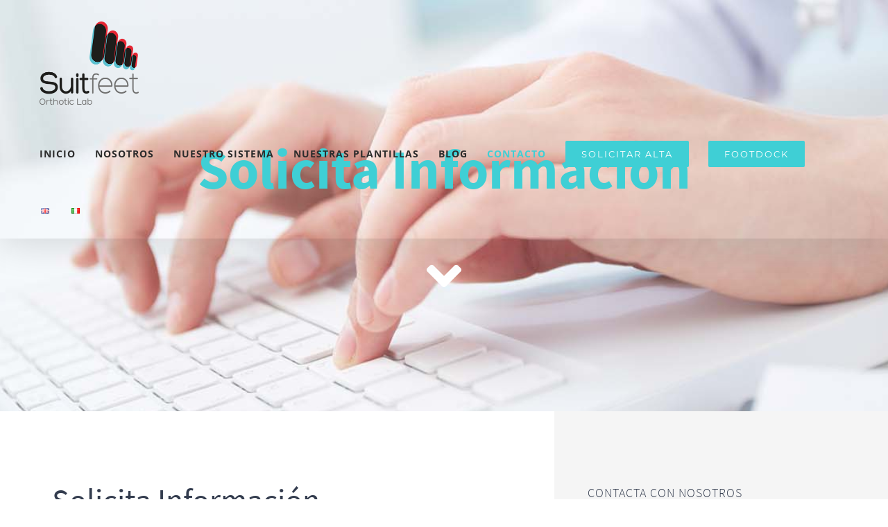

--- FILE ---
content_type: text/html; charset=UTF-8
request_url: http://www.suitfeet.com/contacto/
body_size: 12799
content:
<!DOCTYPE html>
<html class="avada-html-layout-wide avada-html-header-position-top avada-is-100-percent-template avada-header-color-not-opaque" lang="es-ES" prefix="og: http://ogp.me/ns# fb: http://ogp.me/ns/fb#">
<head>
	<meta http-equiv="X-UA-Compatible" content="IE=edge" />
	<meta http-equiv="Content-Type" content="text/html; charset=utf-8"/>
	<meta name="viewport" content="width=device-width, initial-scale=1" />
	<title>Contacto - Suitfeet</title>

<!-- This site is optimized with the Yoast SEO plugin v11.8 - https://yoast.com/wordpress/plugins/seo/ -->
<link rel="canonical" href="http://www.suitfeet.com/contacto/" />
<meta property="og:locale" content="es_ES" />
<meta property="og:locale:alternate" content="en_GB" />
<meta property="og:locale:alternate" content="it_IT" />
<meta property="og:type" content="article" />
<meta property="og:title" content="Contacto - Suitfeet" />
<meta property="og:url" content="http://www.suitfeet.com/contacto/" />
<meta property="og:site_name" content="Suitfeet" />
<meta name="twitter:card" content="summary_large_image" />
<meta name="twitter:title" content="Contacto - Suitfeet" />
<script type='application/ld+json' class='yoast-schema-graph yoast-schema-graph--main'>{"@context":"https://schema.org","@graph":[{"@type":"Organization","@id":"http://www.suitfeet.com/#organization","name":"Suitfeet Orthotic Lab","url":"http://www.suitfeet.com/","sameAs":[],"logo":{"@type":"ImageObject","@id":"http://www.suitfeet.com/#logo","url":"http://www.suitfeet.com/wp-content/uploads/2018/04/suitfeet-logo_web_1.png","width":185,"height":155,"caption":"Suitfeet Orthotic Lab"},"image":{"@id":"http://www.suitfeet.com/#logo"}},{"@type":"WebSite","@id":"http://www.suitfeet.com/#website","url":"http://www.suitfeet.com/","name":"Suitfeet","publisher":{"@id":"http://www.suitfeet.com/#organization"},"potentialAction":{"@type":"SearchAction","target":"http://www.suitfeet.com/?s={search_term_string}","query-input":"required name=search_term_string"}},{"@type":"WebPage","@id":"http://www.suitfeet.com/contacto/#webpage","url":"http://www.suitfeet.com/contacto/","inLanguage":"es","name":"Contacto - Suitfeet","isPartOf":{"@id":"http://www.suitfeet.com/#website"},"datePublished":"2018-04-12T08:11:53+00:00","dateModified":"2018-04-17T10:59:46+00:00"}]}</script>
<!-- / Yoast SEO plugin. -->

<link rel='dns-prefetch' href='//s.w.org' />
<link rel="alternate" type="application/rss+xml" title="Suitfeet &raquo; Feed" href="http://www.suitfeet.com/feed/" />
<link rel="alternate" type="application/rss+xml" title="Suitfeet &raquo; RSS de los comentarios" href="http://www.suitfeet.com/comments/feed/" />
		
		
		
		
				
		<meta property="og:title" content="Contacto"/>
		<meta property="og:type" content="article"/>
		<meta property="og:url" content="http://www.suitfeet.com/contacto/"/>
		<meta property="og:site_name" content="Suitfeet"/>
		<meta property="og:description" content="Solicita Información        
Solicita Información 
Si tienes alguna duda sobre Nuestro Sistema Integral de Escaneado 3D, Diseño y Fabricación de plantillas puedes contactar con nosotros.
   
CONTACTA CON NOSOTROS  

 951 464 416"/>

						<script type="text/javascript">
			window._wpemojiSettings = {"baseUrl":"https:\/\/s.w.org\/images\/core\/emoji\/11.2.0\/72x72\/","ext":".png","svgUrl":"https:\/\/s.w.org\/images\/core\/emoji\/11.2.0\/svg\/","svgExt":".svg","source":{"concatemoji":"http:\/\/www.suitfeet.com\/wp-includes\/js\/wp-emoji-release.min.js?ver=5.1.9"}};
			!function(e,a,t){var n,r,o,i=a.createElement("canvas"),p=i.getContext&&i.getContext("2d");function s(e,t){var a=String.fromCharCode;p.clearRect(0,0,i.width,i.height),p.fillText(a.apply(this,e),0,0);e=i.toDataURL();return p.clearRect(0,0,i.width,i.height),p.fillText(a.apply(this,t),0,0),e===i.toDataURL()}function c(e){var t=a.createElement("script");t.src=e,t.defer=t.type="text/javascript",a.getElementsByTagName("head")[0].appendChild(t)}for(o=Array("flag","emoji"),t.supports={everything:!0,everythingExceptFlag:!0},r=0;r<o.length;r++)t.supports[o[r]]=function(e){if(!p||!p.fillText)return!1;switch(p.textBaseline="top",p.font="600 32px Arial",e){case"flag":return s([55356,56826,55356,56819],[55356,56826,8203,55356,56819])?!1:!s([55356,57332,56128,56423,56128,56418,56128,56421,56128,56430,56128,56423,56128,56447],[55356,57332,8203,56128,56423,8203,56128,56418,8203,56128,56421,8203,56128,56430,8203,56128,56423,8203,56128,56447]);case"emoji":return!s([55358,56760,9792,65039],[55358,56760,8203,9792,65039])}return!1}(o[r]),t.supports.everything=t.supports.everything&&t.supports[o[r]],"flag"!==o[r]&&(t.supports.everythingExceptFlag=t.supports.everythingExceptFlag&&t.supports[o[r]]);t.supports.everythingExceptFlag=t.supports.everythingExceptFlag&&!t.supports.flag,t.DOMReady=!1,t.readyCallback=function(){t.DOMReady=!0},t.supports.everything||(n=function(){t.readyCallback()},a.addEventListener?(a.addEventListener("DOMContentLoaded",n,!1),e.addEventListener("load",n,!1)):(e.attachEvent("onload",n),a.attachEvent("onreadystatechange",function(){"complete"===a.readyState&&t.readyCallback()})),(n=t.source||{}).concatemoji?c(n.concatemoji):n.wpemoji&&n.twemoji&&(c(n.twemoji),c(n.wpemoji)))}(window,document,window._wpemojiSettings);
		</script>
		<style type="text/css">
img.wp-smiley,
img.emoji {
	display: inline !important;
	border: none !important;
	box-shadow: none !important;
	height: 1em !important;
	width: 1em !important;
	margin: 0 .07em !important;
	vertical-align: -0.1em !important;
	background: none !important;
	padding: 0 !important;
}
</style>
	<link rel='stylesheet' id='avada-stylesheet-css'  href='http://www.suitfeet.com/wp-content/themes/Avada/assets/css/style.min.css?ver=6.0' type='text/css' media='all' />
<link rel='stylesheet' id='child-style-css'  href='http://www.suitfeet.com/wp-content/themes/Avada-Child-Theme/style.css?ver=5.1.9' type='text/css' media='all' />
<!--[if IE]>
<link rel='stylesheet' id='avada-IE-css'  href='http://www.suitfeet.com/wp-content/themes/Avada/assets/css/ie.min.css?ver=6.0' type='text/css' media='all' />
<style id='avada-IE-inline-css' type='text/css'>
.avada-select-parent .select-arrow{background-color:rgba(255,255,255,0)}
.select-arrow{background-color:rgba(255,255,255,0)}
</style>
<![endif]-->
<link rel='stylesheet' id='fusion-dynamic-css-css'  href='http://www.suitfeet.com/wp-content/uploads/fusion-styles/2ea077c668adadd017fc337474b60ea3.min.css?ver=2.0' type='text/css' media='all' />
<script type='text/javascript' src='http://www.suitfeet.com/wp-includes/js/jquery/jquery.js?ver=1.12.4'></script>
<script type='text/javascript' src='http://www.suitfeet.com/wp-includes/js/jquery/jquery-migrate.min.js?ver=1.4.1'></script>
<link rel='https://api.w.org/' href='http://www.suitfeet.com/wp-json/' />
<link rel="EditURI" type="application/rsd+xml" title="RSD" href="http://www.suitfeet.com/xmlrpc.php?rsd" />
<link rel="wlwmanifest" type="application/wlwmanifest+xml" href="http://www.suitfeet.com/wp-includes/wlwmanifest.xml" /> 
<meta name="generator" content="WordPress 5.1.9" />
<link rel='shortlink' href='http://www.suitfeet.com/?p=967' />
<link rel="alternate" type="application/json+oembed" href="http://www.suitfeet.com/wp-json/oembed/1.0/embed?url=http%3A%2F%2Fwww.suitfeet.com%2Fcontacto%2F" />
<link rel="alternate" type="text/xml+oembed" href="http://www.suitfeet.com/wp-json/oembed/1.0/embed?url=http%3A%2F%2Fwww.suitfeet.com%2Fcontacto%2F&#038;format=xml" />
<link rel="alternate" href="http://www.suitfeet.com/en/contact/" hreflang="en" />
<link rel="alternate" href="http://www.suitfeet.com/contacto/" hreflang="es" />
<link rel="alternate" href="http://www.suitfeet.com/it/contatti/" hreflang="it" />
<style type="text/css" id="css-fb-visibility">@media screen and (max-width: 640px){body:not(.fusion-builder-ui-wireframe) .fusion-no-small-visibility{display:none !important;}}@media screen and (min-width: 641px) and (max-width: 1024px){body:not(.fusion-builder-ui-wireframe) .fusion-no-medium-visibility{display:none !important;}}@media screen and (min-width: 1025px){body:not(.fusion-builder-ui-wireframe) .fusion-no-large-visibility{display:none !important;}}</style>		<style type="text/css">.recentcomments a{display:inline !important;padding:0 !important;margin:0 !important;}</style>
				<script type="text/javascript">
			var doc = document.documentElement;
			doc.setAttribute( 'data-useragent', navigator.userAgent );
		</script>
		
	</head>

<body class="page-template page-template-100-width page-template-100-width-php page page-id-967 fusion-image-hovers fusion-pagination-sizing fusion-button_size-xlarge fusion-button_type-flat fusion-button_span-yes fusion-button_shape-round avada-image-rollover-circle-yes avada-image-rollover-yes avada-image-rollover-direction-center_vertical fusion-body ltr fusion-sticky-header no-tablet-sticky-header no-mobile-sticky-header fusion-disable-outline fusion-sub-menu-fade mobile-logo-pos-left layout-wide-mode avada-has-boxed-modal-shadow-none layout-scroll-offset-full avada-has-zero-margin-offset-top fusion-top-header menu-text-align-center mobile-menu-design-modern fusion-show-pagination-text fusion-header-layout-v1 avada-responsive avada-footer-fx-none avada-menu-highlight-style-bar fusion-search-form-classic fusion-avatar-square avada-dropdown-styles avada-blog-layout-grid avada-blog-archive-layout-grid avada-header-shadow-yes avada-menu-icon-position-left avada-has-megamenu-shadow avada-has-mainmenu-dropdown-divider avada-has-header-100-width avada-has-pagetitle-100-width avada-has-pagetitle-bg-full avada-has-100-footer avada-has-breadcrumb-mobile-hidden avada-has-titlebar-hide avada-has-pagination-padding avada-flyout-menu-direction-fade">
		<a class="skip-link screen-reader-text" href="#content">Skip to content</a>

	<div id="boxed-wrapper">
		<div class="fusion-sides-frame"></div>
		<div id="wrapper" class="fusion-wrapper">
			<div id="home" style="position:relative;top:-1px;"></div>
			
			<header class="fusion-header-wrapper fusion-header-shadow">
				<div class="fusion-header-v1 fusion-logo-alignment fusion-logo-left fusion-sticky-menu- fusion-sticky-logo- fusion-mobile-logo-  fusion-mobile-menu-design-modern">
					<div class="fusion-header-sticky-height"></div>
<div class="fusion-header">
	<div class="fusion-row">
					<div class="fusion-logo" data-margin-top="31px" data-margin-bottom="31px" data-margin-left="0px" data-margin-right="0px">
			<a class="fusion-logo-link"  href="http://www.suitfeet.com/" >

						<!-- standard logo -->
			<img src="http://www.suitfeet.com/wp-content/uploads/2018/04/suitfeet-logo_web.png" srcset="http://www.suitfeet.com/wp-content/uploads/2018/04/suitfeet-logo_web.png 1x, http://www.suitfeet.com/wp-content/uploads/2018/04/suitfeet-logo_web.png 2x" width="143" height="119.5" style="max-height:119.5px;height:auto;" alt="Suitfeet Logo" data-retina_logo_url="http://www.suitfeet.com/wp-content/uploads/2018/04/suitfeet-logo_web.png" class="fusion-standard-logo" />

			
					</a>
		</div>		<nav class="fusion-main-menu" aria-label="Main Menu"><ul id="menu-main-menu-espanol" class="fusion-menu"><li  id="menu-item-19"  class="menu-item menu-item-type-post_type menu-item-object-page menu-item-home menu-item-19"  data-item-id="19"><a  href="http://www.suitfeet.com/" class="fusion-bar-highlight"><span class="menu-text">INICIO</span></a></li><li  id="menu-item-18"  class="menu-item menu-item-type-post_type menu-item-object-page menu-item-18"  data-item-id="18"><a  href="http://www.suitfeet.com/nosotros/" class="fusion-bar-highlight"><span class="menu-text">NOSOTROS</span></a></li><li  id="menu-item-899"  class="menu-item menu-item-type-post_type menu-item-object-page menu-item-has-children menu-item-899 fusion-dropdown-menu"  data-item-id="899"><a  href="http://www.suitfeet.com/nuestro-sistema/" class="fusion-bar-highlight"><span class="menu-text">NUESTRO SISTEMA</span></a><ul role="menu" class="sub-menu"><li  id="menu-item-1434"  class="menu-item menu-item-type-post_type menu-item-object-page menu-item-1434 fusion-dropdown-submenu" ><a  href="http://www.suitfeet.com/suitfeet3dscan-2/" class="fusion-bar-highlight"><span>Suitfeet 3DScan</span></a></li></ul></li><li  id="menu-item-1744"  class="menu-item menu-item-type-post_type menu-item-object-page menu-item-1744"  data-item-id="1744"><a  href="http://www.suitfeet.com/plantillas/" class="fusion-bar-highlight"><span class="menu-text">NUESTRAS PLANTILLAS</span></a></li><li  id="menu-item-16"  class="menu-item menu-item-type-post_type menu-item-object-page menu-item-16"  data-item-id="16"><a  href="http://www.suitfeet.com/blog/" class="fusion-bar-highlight"><span class="menu-text">BLOG</span></a></li><li  id="menu-item-975"  class="menu-item menu-item-type-post_type menu-item-object-page current-menu-item page_item page-item-967 current_page_item menu-item-975"  data-item-id="975"><a  href="http://www.suitfeet.com/contacto/" class="fusion-bar-highlight"><span class="menu-text">CONTACTO</span></a></li><li  id="menu-item-15"  class="menu-item menu-item-type-post_type menu-item-object-page menu-item-15 fusion-menu-item-button"  data-item-id="15"><a  href="http://www.suitfeet.com/solicitar-alta/" class="fusion-bar-highlight"><span class="menu-text fusion-button button-default button-medium">Solicitar Alta</span></a></li><li  id="menu-item-922"  class="menu-item menu-item-type-custom menu-item-object-custom menu-item-922 fusion-menu-item-button"  data-item-id="922"><a  href="http://intranet.suitfeet.com" class="fusion-bar-highlight"><span class="menu-text fusion-button button-default button-medium">FootDock</span></a></li><li  id="menu-item-1252-en"  class="lang-item lang-item-90 lang-item-en lang-item-first menu-item menu-item-type-custom menu-item-object-custom menu-item-1252-en"  data-classes="lang-item" data-item-id="1252-en"><a  href="http://www.suitfeet.com/en/contact/" class="fusion-bar-highlight" hreflang="en-GB" lang="en-GB"><span class="menu-text"><img src="[data-uri]" title="English" alt="English" width="16" height="11" /></span></a></li><li  id="menu-item-1252-it"  class="lang-item lang-item-101 lang-item-it menu-item menu-item-type-custom menu-item-object-custom menu-item-1252-it"  data-classes="lang-item" data-item-id="1252-it"><a  href="http://www.suitfeet.com/it/contatti/" class="fusion-bar-highlight" hreflang="it-IT" lang="it-IT"><span class="menu-text"><img src="[data-uri]" title="Italiano" alt="Italiano" width="16" height="11" /></span></a></li></ul></nav>	<div class="fusion-mobile-menu-icons">
							<a href="#" class="fusion-icon fusion-icon-bars" aria-label="Toggle mobile menu" aria-expanded="false"></a>
		
		
		
			</div>

<nav class="fusion-mobile-nav-holder fusion-mobile-menu-text-align-left" aria-label="Main Menu Mobile"></nav>

					</div>
</div>
				</div>
				<div class="fusion-clearfix"></div>
			</header>
						
			
		<div id="sliders-container">
					</div>
				
			
			<div class="avada-page-titlebar-wrapper">
							</div>

						<main id="main" class="clearfix width-100">
				<div class="fusion-row" style="max-width:100%;">
<section id="content" class="full-width">
					<div id="post-967" class="post-967 page type-page status-publish hentry">
			<span class="entry-title rich-snippet-hidden">Contacto</span><span class="vcard rich-snippet-hidden"><span class="fn"><a href="http://www.suitfeet.com/author/admin/" title="Entradas de admin" rel="author">admin</a></span></span><span class="updated rich-snippet-hidden">2018-04-17T10:59:46+01:00</span>						<div class="post-content">
				<script type='text/javascript' src='http://maps.googleapis.com/maps/api/js?key=AIzaSyBbAgBifLv9WMqOBImDEjTe3Hu615b75Vc&#038;language=es&#038;ver=1'></script>
<script type='text/javascript' src='http://www.suitfeet.com/wp-content/themes/Avada/includes/lib/assets/min/js/library/infobox_packed.js?ver=1'></script>
<div class="fusion-bg-parallax"  data-bg-align="center center" data-direction="up" data-mute="false" data-opacity="100" data-velocity="-0.4" data-mobile-enabled="false" data-break_parents="0" data-bg-image="http://suitfeet.com/wp-content/uploads/2018/04/Suitfeet-Contacto.jpg" data-bg-repeat="false" data-bg-color="rgba(255,255,255,0)" data-bg-height="" data-bg-width=""></div><div class="fusion-fullwidth fullwidth-box fusion-parallax-up nonhundred-percent-fullwidth non-hundred-percent-height-scrolling"  style='background-color: rgba(255,255,255,0);background-image: url("http://suitfeet.com/wp-content/uploads/2018/04/Suitfeet-Contacto.jpg");background-position: center center;background-repeat: no-repeat;padding-top:10%;padding-right:5%;padding-bottom:10%;padding-left:5%;border-top-width:0px;border-bottom-width:0px;border-color:#eae9e9;border-top-style:solid;border-bottom-style:solid;-webkit-background-size:cover;-moz-background-size:cover;-o-background-size:cover;background-size:cover;'><div class="fusion-builder-row fusion-row "><div  class="fusion-layout-column fusion_builder_column fusion_builder_column_1_1 fusion-builder-column-1 fusion-one-full fusion-column-first fusion-column-last 1_1"  style='margin-top:0px;margin-bottom:30px;'>
					<div class="fusion-column-wrapper" style="padding: 0px 0px 0px 0px;background-position:left top;background-repeat:no-repeat;-webkit-background-size:cover;-moz-background-size:cover;-o-background-size:cover;background-size:cover;"   data-bg-url="">
						<div class="fusion-sep-clear"></div><div class="fusion-separator fusion-full-width-sep sep-none" style="margin-left: auto;margin-right: auto;margin-top:40px;"></div><div class="fusion-text"><h1 style="text-align: center;"><strong><span style="color: #3fcfd5;">Solicita Información</span></strong></h1>
</div><div class="fusion-sep-clear"></div><div class="fusion-separator fusion-full-width-sep sep-none" style="margin-left: auto;margin-right: auto;margin-top:40px;"></div><div class="fusion-text"><a class="fusion-one-page-text-link" href="#contact"><div class="fusion-fa-align-center"><i class="fontawesome-icon fa fa-angle-down circle-no fusion-animated" style="font-size:80px;color:#ffffff;" data-animationType="fadeInUp" data-animationDuration="0.6" data-animationOffset="100%"></i></div></a>
</div><div class="fusion-clearfix"></div>

					</div>
				</div></div></div><div id="contact"><div class="fusion-fullwidth fullwidth-box hundred-percent-fullwidth non-hundred-percent-height-scrolling fusion-equal-height-columns"  style='background-color: rgba(255,255,255,0);background-position: left top;background-repeat: no-repeat;border-top-width:0px;border-bottom-width:0px;border-color:#eae9e9;border-top-style:solid;border-bottom-style:solid;'><div class="fusion-builder-row fusion-row "><div  class="fusion-layout-column fusion_builder_column fusion_builder_column_3_5 fusion-builder-column-2 fusion-three-fifth fusion-column-first 3_5"  style='margin-top:0px;margin-bottom:0px;width:58.4%; margin-right: 4%;'>
					<div class="fusion-column-wrapper" style="padding: 100px 10% 100px 10%;background-position:left top;background-repeat:no-repeat;-webkit-background-size:cover;-moz-background-size:cover;-o-background-size:cover;background-size:cover;"   data-bg-url="">
						<div class="fusion-text"><h2 style="font-weight: 400;">Solicita Información</h2>
</div><div class="fusion-text"><h3>Si tienes alguna duda sobre Nuestro Sistema Integral de <strong>Escaneado 3D, Diseño y Fabricación de plantillas puedes contactar con nosotros.<br />
</strong></h3>
</div><div class="fusion-sep-clear"></div><div class="fusion-separator fusion-full-width-sep sep-none" style="margin-left: auto;margin-right: auto;margin-top:30px;"></div>[contact-form-7 id="966"]<div class="fusion-clearfix"></div>

					</div>
				</div><div  class="fusion-layout-column fusion_builder_column fusion_builder_column_2_5 fusion-builder-column-3 fusion-two-fifth fusion-column-last fusion-blend-mode 2_5"  style='margin-top:0px;margin-bottom:0px;width:37.6%'>
					<div class="fusion-column-wrapper" style="background-color:#f5f5f5;padding: 100px 10% 100px 10%;background-position:left top;background-repeat:no-repeat;-webkit-background-size:cover;-moz-background-size:cover;-o-background-size:cover;background-size:cover;"   data-bg-url="">
						<div class="fusion-text"><h4>CONTACTA CON NOSOTROS</h4>
</div><div class="fusion-sep-clear"></div><div class="fusion-separator sep-single sep-solid" style="border-color:#3fcfd5;border-top-width:2px;margin-top:0px;margin-bottom:30px;width:100%;max-width:40px;"></div><ul class="fusion-checklist fusion-checklist-1" style="font-size:17px;line-height:28.9px;"><li class="fusion-li-item"><span style="background-color:#3fcfd5;font-size:14.96px;height:28.9px;width:28.9px;margin-right:11.9px;" class="icon-wrapper circle-yes"><i class="fusion-li-icon fa fa-phone" style="color:#ffffff;"></i></span><div class="fusion-li-item-content" style="margin-left:40.8px;">
<p><a href="tel:+951464416"><span style="color: #000000;"><i class="fa fa-phone"></i> <strong>951 464 416</strong></span></a></p>
</div></li><li class="fusion-li-item"><span style="background-color:#3fcfd5;font-size:14.96px;height:28.9px;width:28.9px;margin-right:11.9px;" class="icon-wrapper circle-yes"><i class="fusion-li-icon fa fa-envelope-o" style="color:#ffffff;"></i></span><div class="fusion-li-item-content" style="margin-left:40.8px;">
<p><a href="mailto:info@suitfeet.com?Subject=Hello%20again" target="_top"><strong>info@suitfeet.com</strong></a></p>
</div></li><li class="fusion-li-item"><span style="background-color:#3fcfd5;font-size:14.96px;height:28.9px;width:28.9px;margin-right:11.9px;" class="icon-wrapper circle-yes"><i class="fusion-li-icon fa fa-map-marker" style="color:#ffffff;"></i></span><div class="fusion-li-item-content" style="margin-left:40.8px;">
<p><b>C/ Reserva 39, Nave 13.</b></p>
<p>C.P. 29630. Alhaurín de la Torre.</p>
<p>Málaga</p>
</div></li></ul><div class="fusion-sep-clear"></div><div class="fusion-separator fusion-full-width-sep sep-none" style="margin-left: auto;margin-right: auto;margin-top:50px;"></div><div class="fusion-text"><h4>HORARIO</h4>
</div><div class="fusion-sep-clear"></div><div class="fusion-separator sep-single sep-solid" style="border-color:#3fcfd5;border-top-width:2px;margin-top:0px;margin-bottom:30px;width:100%;max-width:40px;"></div><div class="fusion-text"><div class="table-2">
<table width="100%">
<tbody>
<tr>
<td style="text-align: left;">Lunes &#8211; Viernes</td>
<td style="text-align: right;">9:00 &#8211; 20:00</td>
</tr>
</tbody>
</table>
</div>
</div><div class="fusion-sep-clear"></div><div class="fusion-separator fusion-full-width-sep sep-none" style="margin-left: auto;margin-right: auto;margin-top:50px;"></div><div class="fusion-text"><h4>DESCARGA NUESTRO CATÁLOGO</h4>
</div><div class="fusion-sep-clear"></div><div class="fusion-separator sep-single sep-solid" style="border-color:#3fcfd5;border-top-width:2px;margin-top:0px;margin-bottom:30px;width:100%;max-width:40px;"></div><div class="fusion-text"><h4>DÓNDE ESTAMOS</h4>
</div><div class="fusion-sep-clear"></div><div class="fusion-separator sep-single sep-solid" style="border-color:#3fcfd5;border-top-width:2px;margin-top:0px;margin-bottom:30px;width:100%;max-width:40px;"></div><div class="fusion-sep-clear"></div><div class="fusion-separator fusion-full-width-sep sep-none" style="margin-left: auto;margin-right: auto;margin-top:50px;"></div>					<script type="text/javascript">
						var map_fusion_map_696807596e852;
						var markers = [];
						var counter = 0;
																				var fusionMapNonce = '497f5f0917';
												function fusion_run_map_fusion_map_696807596e852() {
							jQuery('#fusion_map_696807596e852').fusion_maps({
								addresses: [{"address":"36.657146,-4.578462","infobox_content":"","coordinates":true,"latitude":"36.657146","longitude":"-4.578462","cache":true,"geocoded_address":"Calle Reserva, 39, 29130 Alhaur\u00edn de la Torre, M\u00e1laga, Espa\u00f1a"}],
								animations: false,
								infobox_background_color: '',
								infobox_styling: 'default',
								infobox_text_color: '',
								map_style: 'default',
								map_type: 'roadmap',
								marker_icon: '',
								overlay_color: '',
								overlay_color_hsl: {"hue":0,"sat":0,"lum":100},
								pan_control: true,
								show_address: true,
								scale_control: true,
								scrollwheel: true,
								zoom: 14,
								zoom_control: true,
							});
						}

						google.maps.event.addDomListener(window, 'load', fusion_run_map_fusion_map_696807596e852);
					</script>
					<div class="shortcode-map fusion-google-map fusion-maps-js-type" id="fusion_map_696807596e852" style="height:300px;width:100%;"></div><div class="fusion-clearfix"></div>

					</div>
				</div></div></div></div>
							</div>
												</div>
	</section>
						
					</div>  <!-- fusion-row -->
				</main>  <!-- #main -->
				
				
													
					<div class="fusion-footer">
							
	<footer class="fusion-footer-widget-area fusion-widget-area">
		<div class="fusion-row">
			<div class="fusion-columns fusion-columns-3 fusion-widget-area">
				
																									<div class="fusion-column col-lg-4 col-md-4 col-sm-4">
							<section id="text-8" class="fusion-footer-widget-column widget widget_text">			<div class="textwidget"><p style="margin-top:0;"><a href="http://suitfeet.com/contacto/" aria-label="home"><img src=http://suitfeet.com/wp-content/uploads/2018/04/suitfeet-logo_web-1.png" alt="suitfeet" /></a></p>

<p>Suitfeet 3DScan es un escáner láser para la toma directa y digital de moldes del pie sin necesidad de usar moldes de yeso o espumas fenólicas tradicionales. Además permite escanear moldes de escayola o espumas fenólicas. </p>

<div class="fusion-sep-clear"></div><div class="fusion-separator fusion-full-width-sep sep-single" style="border-color:#e0dede;border-top-width:1px;margin-left: auto;margin-right: auto;margin-top:15px;"></div>

<a href="http://suitfeet.com/nuestro-sistema/"><strong>LEER MÁS SOBRE NUESTRO SISTEMA</strong></a></div>
		<div style="clear:both;"></div></section><section id="social_links-widget-2" class="fusion-footer-widget-column widget social_links">
		<div class="fusion-social-networks boxed-icons">

			<div class="fusion-social-networks-wrapper">
								
																																																							<a class="fusion-social-network-icon fusion-tooltip fusion-facebook fusion-icon-facebook" href="https://es-es.facebook.com/suitfeet/"  data-placement="top" data-title="Facebook" data-toggle="tooltip" data-original-title=""  title="Facebook" aria-label="Facebook" rel="noopener noreferrer" target="_blank" style="border-radius:4px;padding:8px;font-size:16px;color:#ffffff;background-color:#3b5998;border-color:#3b5998;"></a>
											
										
																																																							<a class="fusion-social-network-icon fusion-tooltip fusion-twitter fusion-icon-twitter" href="https://twitter.com/suitfeet"  data-placement="top" data-title="Twitter" data-toggle="tooltip" data-original-title=""  title="Twitter" aria-label="Twitter" rel="noopener noreferrer" target="_blank" style="border-radius:4px;padding:8px;font-size:16px;color:#ffffff;background-color:#55acee;border-color:#55acee;"></a>
											
										
																																																							<a class="fusion-social-network-icon fusion-tooltip fusion-instagram fusion-icon-instagram" href="https://www.instagram.com/suitfeetlab/"  data-placement="top" data-title="Instagram" data-toggle="tooltip" data-original-title=""  title="Instagram" aria-label="Instagram" rel="noopener noreferrer" target="_blank" style="border-radius:4px;padding:8px;font-size:16px;color:#ffffff;background-color:#3f729b;border-color:#3f729b;"></a>
											
										
																																																																				<a class="fusion-social-network-icon fusion-tooltip fusion-mail fusion-icon-mail" href="mailto:&#105;&#110;&#102;&#111;&#064;s&#117;i&#116;f&#101;&#101;t.&#099;o&#109;"  data-placement="top" data-title="Mail" data-toggle="tooltip" data-original-title=""  title="Mail" aria-label="Mail" rel="noopener noreferrer" target="_blank" style="border-radius:4px;padding:8px;font-size:16px;color:#ffffff;background-color:#000000;border-color:#000000;"></a>
											
										
				
			</div>
		</div>

		<div style="clear:both;"></div></section>																					</div>
																										<div class="fusion-column col-lg-4 col-md-4 col-sm-4">
							<section id="text-4" class="fusion-footer-widget-column widget widget_text"><h4 class="widget-title">INFORMACIÓN DE CONTACTO</h4>			<div class="textwidget"><div class="fusion-sep-clear"></div><div class="fusion-separator sep-single sep-solid" style="border-color:#3fcfD5;border-top-width:2px;margin-top:0px;margin-bottom:30px;width:100%;max-width:40px;"></div>

<ul class="fusion-checklist fusion-checklist-2" style="font-size:16px;line-height:27.2px;"><li class="fusion-li-item"><span style="height:27.2px;width:27.2px;margin-right:11.2px;" class="icon-wrapper circle-no"><i class="fusion-li-icon fa fa-map-marker" style="color:#3FCFD5;"></i></span><div class="fusion-li-item-content" style="margin-left:38.4px;">C/Reserva, 39.

Alhaurín de la Torre. C.P. 29130, Málaga.</div></li>
<li class="fusion-li-item"><span style="height:27.2px;width:27.2px;margin-right:11.2px;" class="icon-wrapper circle-no"><i class="fusion-li-icon fa fa-phone" style="color:#3FCFD5;"></i></span><div class="fusion-li-item-content" style="margin-left:38.4px;"><a href="tel:+34951464416"><span style="color: #000000;"><strong>951 464 416</strong></span></a></div></li>

<li class="fusion-li-item"><span style="height:27.2px;width:27.2px;margin-right:11.2px;" class="icon-wrapper circle-no"><i class="fusion-li-icon fa fa-envelope-o" style="color:#3FCFD5;"></i></span><div class="fusion-li-item-content" style="margin-left:38.4px;"><a href="mailto:info@suitfeet.com" target="_top"><strong>info@suitfeet.com</strong></a></div></li>

</ul>

<div class="fusion-sep-clear"></div><div class="fusion-separator fusion-full-width-sep sep-none" style="margin-left: auto;margin-right: auto;margin-top:30px;"></div>

					<script type="text/javascript">
						var map_fusion_map_696807596f392;
						var markers = [];
						var counter = 0;
												function fusion_run_map_fusion_map_696807596f392() {
							jQuery('#fusion_map_696807596f392').fusion_maps({
								addresses: [{"address":"Calle Reserva 39, 29130, Alhaurin de la Torre. M\u00e1laga.","infobox_content":"","marker":"http:\/\/suitfeet.com\/wp-content\/uploads\/2018\/04\/favicon_suitfeet_iphone.png","coordinates":false,"cache":true,"latitude":"36.6571408","longitude":"-4.5784627000000455"}],
								animations: true,
								infobox_background_color: '',
								infobox_styling: 'default',
								infobox_text_color: '',
								map_style: 'custom',
								map_type: 'terrain',
								marker_icon: 'http://suitfeet.com/wp-content/uploads/2018/04/favicon_suitfeet_iphone.png',
								overlay_color: '',
								overlay_color_hsl: {"hue":0,"sat":0,"lum":100},
								pan_control: false,
								show_address: false,
								scale_control: false,
								scrollwheel: false,
								zoom: 14,
								zoom_control: false,
							});
						}

						google.maps.event.addDomListener(window, 'load', fusion_run_map_fusion_map_696807596f392);
					</script>
					<div class="shortcode-map fusion-google-map fusion-maps-js-type" id="fusion_map_696807596f392" style="height:220px;width:90%;"></div>

&nbsp;

<div class="fusion-sep-clear"></div><div class="fusion-separator sep-single sep-solid" style="border-color:#3fcfD5;border-top-width:2px;margin-top:0px;margin-bottom:30px;width:100%;max-width:40px;"></div>

<strong>Empresa participante en: </strong>

<img class="size-full wp-image-1890 aligncenter" src="http://www.suitfeet.com/wp-content/uploads/2019/11/primeraoportunidad-logo.png" alt="" width="235" height="65" /></div>
		<div style="clear:both;"></div></section>																					</div>
																										<div class="fusion-column fusion-column-last col-lg-4 col-md-4 col-sm-4">
							<section id="text-12" class="fusion-footer-widget-column widget widget_text"><h4 class="widget-title">CÓMO TRABAJAR EN SUITFEET</h4>			<div class="textwidget"><div class="fusion-sep-clear"></div><div class="fusion-separator sep-single sep-solid" style="border-color:#3bafbf;border-top-width:2px;margin-top:0px;margin-bottom:30px;width:100%;max-width:40px;"></div>

<ul class="fusion-checklist fusion-checklist-3" style="font-size:16px;line-height:27.2px;">
<li class="fusion-li-item"><span style="background-color:#3fcfd5;font-size:14.08px;height:27.2px;width:27.2px;margin-right:11.2px;" class="icon-wrapper circle-yes"><i class="fusion-li-icon fa fa-angle-right" style="color:#ffffff;"></i></span><div class="fusion-li-item-content" style="margin-left:38.4px;"><a href="http://suitfeet.com/solicitar-alta/">Solicita el Alta en FootDock</a></div></li>
<li class="fusion-li-item"><span style="background-color:#3fcfd5;font-size:14.08px;height:27.2px;width:27.2px;margin-right:11.2px;" class="icon-wrapper circle-yes"><i class="fusion-li-icon fa fa-angle-right" style="color:#ffffff;"></i></span><div class="fusion-li-item-content" style="margin-left:38.4px;"><a href="#">Dispones de 2 opciones:</a></div></li>
<li class="fusion-li-item"><span style="background-color:#3fcfd5;font-size:14.08px;height:27.2px;width:27.2px;margin-right:11.2px;" class="icon-wrapper circle-yes"><i class="fusion-li-icon fa fa-angle-right" style="color:#ffffff;"></i></span><div class="fusion-li-item-content" style="margin-left:38.4px;"><a href="http://suitfeet.com/nuestro-sistema/">Con Suitfeet 3DScan en tu clínica</a></div></li>
<li class="fusion-li-item"><span style="background-color:#3fcfd5;font-size:14.08px;height:27.2px;width:27.2px;margin-right:11.2px;" class="icon-wrapper circle-yes"><i class="fusion-li-icon fa fa-angle-right" style="color:#ffffff;"></i></span><div class="fusion-li-item-content" style="margin-left:38.4px;"><a href="http://suitfeet.com/nuestro-sistema/">Mediante envío de Molde</a></div></li>
<li class="fusion-li-item"><span style="background-color:#3fcfd5;font-size:14.08px;height:27.2px;width:27.2px;margin-right:11.2px;" class="icon-wrapper circle-yes"><i class="fusion-li-icon fa fa-angle-right" style="color:#ffffff;"></i></span><div class="fusion-li-item-content" style="margin-left:38.4px;"><a href="http://suitfeet.com/solicitar-alta/">4/5 días de fabricación.</a></div></li>
</ul>

<div class="fusion-sep-clear"></div><div class="fusion-separator fusion-full-width-sep sep-none" style="margin-left: auto;margin-right: auto;margin-top:50px;"></div>
<div class="fusion-button-wrapper"><style type="text/css">.fusion-button.button-1 .fusion-button-text, .fusion-button.button-1 i {color:#FFFFFF;}.fusion-button.button-1 .fusion-button-icon-divider{border-color:#FFFFFF;}.fusion-button.button-1:hover .fusion-button-text, .fusion-button.button-1:hover i,.fusion-button.button-1:focus .fusion-button-text, .fusion-button.button-1:focus i,.fusion-button.button-1:active .fusion-button-text, .fusion-button.button-1:active{color:#ffffff;}.fusion-button.button-1:hover .fusion-button-icon-divider, .fusion-button.button-1:hover .fusion-button-icon-divider, .fusion-button.button-1:active .fusion-button-icon-divider{border-color:#ffffff;}.fusion-button.button-1:hover, .fusion-button.button-1:focus, .fusion-button.button-1:active{border-color:#ffffff;border-width:1px;}.fusion-button.button-1 {border-color:#FFFFFF;border-width:1px;}.fusion-button.button-1{background: #3fcfd5;}.fusion-button.button-1:hover,.button-1:focus,.fusion-button.button-1:active{background: #3fcfd5;}</style><a class="fusion-button button-flat fusion-button-Square fusion-button-default-size button-custom button-1 fusion-button-span-no " target="_self" href="http://suitfeet.com/solicitar-alta/"><span class="fusion-button-text">SOLICITAR ALTA</span></a></div></div>
		<div style="clear:both;"></div></section><section id="text-18" class="fusion-footer-widget-column widget widget_text">			<div class="textwidget">[mc4wp_form id=»1333&#8243;]</div>
		<div style="clear:both;"></div></section>																					</div>
																																				
				<div class="fusion-clearfix"></div>
			</div> <!-- fusion-columns -->
		</div> <!-- fusion-row -->
	</footer> <!-- fusion-footer-widget-area -->

	
	<footer id="footer" class="fusion-footer-copyright-area">
		<div class="fusion-row">
			<div class="fusion-copyright-content">

				<div class="fusion-copyright-notice">
		<div>
		© Copyright 2011 - <script>document.write(new Date().getFullYear());</script> SuitFeet Lab.	</div>
</div>
<div class="fusion-social-links-footer">
	<div class="fusion-social-networks"><div class="fusion-social-networks-wrapper"><a  class="fusion-social-network-icon fusion-tooltip fusion-facebook fusion-icon-facebook" style="color:#3b5998;" href="https://es-es.facebook.com/suitfeet" target="_blank" rel="noopener noreferrer" data-placement="top" data-title="Facebook" data-toggle="tooltip" title="Facebook"><span class="screen-reader-text">Facebook</span></a><a  class="fusion-social-network-icon fusion-tooltip fusion-twitter fusion-icon-twitter" style="color:#55acee;" href="https://twitter.com/suitfeet" target="_blank" rel="noopener noreferrer" data-placement="top" data-title="Twitter" data-toggle="tooltip" title="Twitter"><span class="screen-reader-text">Twitter</span></a><a  class="fusion-social-network-icon fusion-tooltip fusion-instagram fusion-icon-instagram" style="color:#3f729b;" href="https://instagram.com/suitfeetlab" target="_blank" rel="noopener noreferrer" data-placement="top" data-title="Instagram" data-toggle="tooltip" title="Instagram"><span class="screen-reader-text">Instagram</span></a><a  class="fusion-social-network-icon fusion-tooltip fusion-youtube fusion-icon-youtube" style="color:#cd201f;" href="https://www.youtube.com/channel/UCqGt45_vQGBWp7NEASqIkCQ" target="_blank" rel="noopener noreferrer" data-placement="top" data-title="YouTube" data-toggle="tooltip" title="YouTube"><span class="screen-reader-text">YouTube</span></a></div></div></div>

			</div> <!-- fusion-fusion-copyright-content -->
		</div> <!-- fusion-row -->
	</footer> <!-- #footer -->
					</div> <!-- fusion-footer -->

					<div class="fusion-sliding-bar-wrapper">
											</div>
							</div> <!-- wrapper -->
		</div> <!-- #boxed-wrapper -->
		<div class="fusion-top-frame"></div>
		<div class="fusion-bottom-frame"></div>
		<div class="fusion-boxed-shadow"></div>
		<a class="fusion-one-page-text-link fusion-page-load-link"></a>

		<div class="avada-footer-scripts">
			<!--Start of Tawk.to Script (0.3.3)-->
<script type="text/javascript">
var Tawk_API=Tawk_API||{};
var Tawk_LoadStart=new Date();
(function(){
var s1=document.createElement("script"),s0=document.getElementsByTagName("script")[0];
s1.async=true;
s1.src='https://embed.tawk.to/5ad87465227d3d7edc241b97/default';
s1.charset='UTF-8';
s1.setAttribute('crossorigin','*');
s0.parentNode.insertBefore(s1,s0);
})();
</script>
<!--End of Tawk.to Script (0.3.3)--><script type='text/javascript' src='http://www.suitfeet.com/wp-content/themes/Avada/includes/lib/assets/min/js/library/isotope.js?ver=3.0.4'></script>
<script type='text/javascript' src='http://www.suitfeet.com/wp-content/themes/Avada/includes/lib/assets/min/js/library/jquery.infinitescroll.js?ver=2.1'></script>
<script type='text/javascript' src='http://www.suitfeet.com/wp-content/plugins/fusion-core/js/min/avada-faqs.js?ver=1'></script>
<script type='text/javascript' src='http://www.suitfeet.com/wp-content/themes/Avada/includes/lib/assets/min/js/library/modernizr.js?ver=3.3.1'></script>
<script type='text/javascript' src='http://www.suitfeet.com/wp-content/themes/Avada/includes/lib/assets/min/js/library/jquery.fitvids.js?ver=1.1'></script>
<script type='text/javascript'>
/* <![CDATA[ */
var fusionVideoGeneralVars = {"status_vimeo":"0","status_yt":"1"};
/* ]]> */
</script>
<script type='text/javascript' src='http://www.suitfeet.com/wp-content/themes/Avada/includes/lib/assets/min/js/library/fusion-video-general.js?ver=1'></script>
<script type='text/javascript'>
/* <![CDATA[ */
var fusionLightboxVideoVars = {"lightbox_video_width":"1280","lightbox_video_height":"720"};
/* ]]> */
</script>
<script type='text/javascript' src='http://www.suitfeet.com/wp-content/themes/Avada/includes/lib/assets/min/js/library/jquery.ilightbox.js?ver=2.2.3'></script>
<script type='text/javascript' src='http://www.suitfeet.com/wp-content/themes/Avada/includes/lib/assets/min/js/library/jquery.mousewheel.js?ver=3.0.6'></script>
<script type='text/javascript'>
/* <![CDATA[ */
var fusionLightboxVars = {"status_lightbox":"1","lightbox_gallery":"1","lightbox_skin":"metro-white","lightbox_title":"","lightbox_arrows":"1","lightbox_slideshow_speed":"5000","lightbox_autoplay":"","lightbox_opacity":"0.94","lightbox_desc":"","lightbox_social":"1","lightbox_deeplinking":"1","lightbox_path":"horizontal","lightbox_post_images":"1","lightbox_animation_speed":"normal"};
/* ]]> */
</script>
<script type='text/javascript' src='http://www.suitfeet.com/wp-content/themes/Avada/includes/lib/assets/min/js/general/fusion-lightbox.js?ver=1'></script>
<script type='text/javascript' src='http://www.suitfeet.com/wp-content/themes/Avada/includes/lib/assets/min/js/library/imagesLoaded.js?ver=3.1.8'></script>
<script type='text/javascript' src='http://www.suitfeet.com/wp-content/themes/Avada/includes/lib/assets/min/js/library/packery.js?ver=2.0.0'></script>
<script type='text/javascript'>
/* <![CDATA[ */
var avadaPortfolioVars = {"lightbox_behavior":"all","infinite_finished_msg":"<em>All items displayed.<\/em>","infinite_blog_text":"<em>Loading the next set of posts...<\/em>","content_break_point":"1260"};
/* ]]> */
</script>
<script type='text/javascript' src='http://www.suitfeet.com/wp-content/plugins/fusion-core/js/min/avada-portfolio.js?ver=1'></script>
<script type='text/javascript' src='http://www.suitfeet.com/wp-content/plugins/fusion-builder/assets/js/min/library/Chart.js?ver=2.7.1'></script>
<script type='text/javascript' src='http://www.suitfeet.com/wp-content/plugins/fusion-builder/assets/js/min/general/fusion-chart.js?ver=1'></script>
<script type='text/javascript'>
/* <![CDATA[ */
var fusionBgImageVars = {"content_break_point":"1260"};
/* ]]> */
</script>
<script type='text/javascript' src='http://www.suitfeet.com/wp-content/plugins/fusion-builder/assets/js/min/general/fusion-column-bg-image.js?ver=1'></script>
<script type='text/javascript' src='http://www.suitfeet.com/wp-content/themes/Avada/includes/lib/assets/min/js/library/cssua.js?ver=2.1.28'></script>
<script type='text/javascript' src='http://www.suitfeet.com/wp-content/themes/Avada/includes/lib/assets/min/js/library/jquery.waypoints.js?ver=2.0.3'></script>
<script type='text/javascript' src='http://www.suitfeet.com/wp-content/themes/Avada/includes/lib/assets/min/js/general/fusion-waypoints.js?ver=1'></script>
<script type='text/javascript'>
/* <![CDATA[ */
var fusionAnimationsVars = {"disable_mobile_animate_css":"0","use_animate_css":"1"};
/* ]]> */
</script>
<script type='text/javascript' src='http://www.suitfeet.com/wp-content/plugins/fusion-builder/assets/js/min/general/fusion-animations.js?ver=1'></script>
<script type='text/javascript'>
/* <![CDATA[ */
var fusionEqualHeightVars = {"content_break_point":"1260"};
/* ]]> */
</script>
<script type='text/javascript' src='http://www.suitfeet.com/wp-content/themes/Avada/includes/lib/assets/min/js/general/fusion-equal-heights.js?ver=1'></script>
<script type='text/javascript' src='http://www.suitfeet.com/wp-content/plugins/fusion-builder/assets/js/min/general/fusion-column.js?ver=1'></script>
<script type='text/javascript' src='http://www.suitfeet.com/wp-content/themes/Avada/includes/lib/assets/min/js/library/jquery.fade.js?ver=1'></script>
<script type='text/javascript' src='http://www.suitfeet.com/wp-content/themes/Avada/includes/lib/assets/min/js/library/jquery.requestAnimationFrame.js?ver=1'></script>
<script type='text/javascript' src='http://www.suitfeet.com/wp-content/themes/Avada/includes/lib/assets/min/js/library/fusion-parallax.js?ver=1'></script>
<script type='text/javascript'>
/* <![CDATA[ */
var fusionVideoBgVars = {"status_vimeo":"0","status_yt":"1"};
/* ]]> */
</script>
<script type='text/javascript' src='http://www.suitfeet.com/wp-content/themes/Avada/includes/lib/assets/min/js/library/fusion-video-bg.js?ver=1'></script>
<script type='text/javascript'>
/* <![CDATA[ */
var fusionContainerVars = {"content_break_point":"1260","container_hundred_percent_height_mobile":"0","is_sticky_header_transparent":"1"};
/* ]]> */
</script>
<script type='text/javascript' src='http://www.suitfeet.com/wp-content/plugins/fusion-builder/assets/js/min/general/fusion-container.js?ver=1'></script>
<script type='text/javascript' src='http://www.suitfeet.com/wp-content/plugins/fusion-builder/assets/js/min/general/fusion-content-boxes.js?ver=1'></script>
<script type='text/javascript' src='http://www.suitfeet.com/wp-content/plugins/fusion-builder/assets/js/min/library/jquery.countdown.js?ver=1.0'></script>
<script type='text/javascript' src='http://www.suitfeet.com/wp-content/plugins/fusion-builder/assets/js/min/general/fusion-countdown.js?ver=1'></script>
<script type='text/javascript' src='http://www.suitfeet.com/wp-content/plugins/fusion-builder/assets/js/min/library/jquery.countTo.js?ver=1'></script>
<script type='text/javascript' src='http://www.suitfeet.com/wp-content/themes/Avada/includes/lib/assets/min/js/library/jquery.appear.js?ver=1'></script>
<script type='text/javascript'>
/* <![CDATA[ */
var fusionCountersBox = {"counter_box_speed":"1000"};
/* ]]> */
</script>
<script type='text/javascript' src='http://www.suitfeet.com/wp-content/plugins/fusion-builder/assets/js/min/general/fusion-counters-box.js?ver=1'></script>
<script type='text/javascript' src='http://www.suitfeet.com/wp-content/themes/Avada/includes/lib/assets/min/js/library/jquery.easyPieChart.js?ver=2.1.7'></script>
<script type='text/javascript' src='http://www.suitfeet.com/wp-content/plugins/fusion-builder/assets/js/min/general/fusion-counters-circle.js?ver=1'></script>
<script type='text/javascript' src='http://www.suitfeet.com/wp-content/plugins/fusion-builder/assets/js/min/general/fusion-flip-boxes.js?ver=1'></script>
<script type='text/javascript' src='http://www.suitfeet.com/wp-content/plugins/fusion-builder/assets/js/min/general/fusion-gallery.js?ver=1'></script>
<script type='text/javascript'>
/* <![CDATA[ */
var fusionMapsVars = {"admin_ajax":"http:\/\/www.suitfeet.com\/wp-admin\/admin-ajax.php"};
/* ]]> */
</script>
<script type='text/javascript' src='http://www.suitfeet.com/wp-content/themes/Avada/includes/lib/assets/min/js/library/jquery.fusion_maps.js?ver=2.2.2'></script>
<script type='text/javascript' src='http://www.suitfeet.com/wp-content/themes/Avada/includes/lib/assets/min/js/general/fusion-google-map.js?ver=1'></script>
<script type='text/javascript' src='http://www.suitfeet.com/wp-content/plugins/fusion-builder/assets/js/min/library/jquery.event.move.js?ver=2.0'></script>
<script type='text/javascript' src='http://www.suitfeet.com/wp-content/plugins/fusion-builder/assets/js/min/general/fusion-image-before-after.js?ver=1.0'></script>
<script type='text/javascript' src='http://www.suitfeet.com/wp-content/themes/Avada/includes/lib/assets/min/js/library/bootstrap.modal.js?ver=3.1.1'></script>
<script type='text/javascript' src='http://www.suitfeet.com/wp-content/plugins/fusion-builder/assets/js/min/general/fusion-modal.js?ver=1'></script>
<script type='text/javascript' src='http://www.suitfeet.com/wp-content/plugins/fusion-builder/assets/js/min/general/fusion-progress.js?ver=1'></script>
<script type='text/javascript'>
/* <![CDATA[ */
var fusionRecentPostsVars = {"infinite_loading_text":"<em>Loading the next set of posts...<\/em>","infinite_finished_msg":"<em>All items displayed.<\/em>"};
/* ]]> */
</script>
<script type='text/javascript' src='http://www.suitfeet.com/wp-content/plugins/fusion-builder/assets/js/min/general/fusion-recent-posts.js?ver=1'></script>
<script type='text/javascript' src='http://www.suitfeet.com/wp-content/plugins/fusion-builder/assets/js/min/general/fusion-syntax-highlighter.js?ver=1'></script>
<script type='text/javascript' src='http://www.suitfeet.com/wp-content/themes/Avada/includes/lib/assets/min/js/library/bootstrap.transition.js?ver=3.3.6'></script>
<script type='text/javascript' src='http://www.suitfeet.com/wp-content/themes/Avada/includes/lib/assets/min/js/library/bootstrap.tab.js?ver=3.1.1'></script>
<script type='text/javascript'>
/* <![CDATA[ */
var fusionTabVars = {"content_break_point":"1260"};
/* ]]> */
</script>
<script type='text/javascript' src='http://www.suitfeet.com/wp-content/plugins/fusion-builder/assets/js/min/general/fusion-tabs.js?ver=1'></script>
<script type='text/javascript' src='http://www.suitfeet.com/wp-content/themes/Avada/includes/lib/assets/min/js/library/jquery.cycle.js?ver=3.0.3'></script>
<script type='text/javascript'>
/* <![CDATA[ */
var fusionTestimonialVars = {"testimonials_speed":"4000"};
/* ]]> */
</script>
<script type='text/javascript' src='http://www.suitfeet.com/wp-content/plugins/fusion-builder/assets/js/min/general/fusion-testimonials.js?ver=1'></script>
<script type='text/javascript' src='http://www.suitfeet.com/wp-content/plugins/fusion-builder/assets/js/min/general/fusion-title.js?ver=1'></script>
<script type='text/javascript' src='http://www.suitfeet.com/wp-content/themes/Avada/includes/lib/assets/min/js/library/bootstrap.collapse.js?ver=3.1.1'></script>
<script type='text/javascript' src='http://www.suitfeet.com/wp-content/plugins/fusion-builder/assets/js/min/general/fusion-toggles.js?ver=1'></script>
<script type='text/javascript'>
/* <![CDATA[ */
var fusionVideoVars = {"status_vimeo":"0"};
/* ]]> */
</script>
<script type='text/javascript' src='http://www.suitfeet.com/wp-content/plugins/fusion-builder/assets/js/min/general/fusion-video.js?ver=1'></script>
<script type='text/javascript' src='http://www.suitfeet.com/wp-content/themes/Avada/includes/lib/assets/min/js/library/jquery.hoverintent.js?ver=1'></script>
<script type='text/javascript' src='http://www.suitfeet.com/wp-content/plugins/fusion-core/js/min/fusion-vertical-menu-widget.js?ver=1'></script>
<script type='text/javascript' src='http://www.suitfeet.com/wp-content/themes/Avada/includes/lib/assets/min/js/library/lazysizes.js?ver=4.1.5'></script>
<script type='text/javascript' src='http://www.suitfeet.com/wp-content/themes/Avada/includes/lib/assets/min/js/library/bootstrap.tooltip.js?ver=3.3.5'></script>
<script type='text/javascript' src='http://www.suitfeet.com/wp-content/themes/Avada/includes/lib/assets/min/js/library/bootstrap.popover.js?ver=3.3.5'></script>
<script type='text/javascript' src='http://www.suitfeet.com/wp-content/themes/Avada/includes/lib/assets/min/js/library/jquery.carouFredSel.js?ver=6.2.1'></script>
<script type='text/javascript' src='http://www.suitfeet.com/wp-content/themes/Avada/includes/lib/assets/min/js/library/jquery.easing.js?ver=1.3'></script>
<script type='text/javascript' src='http://www.suitfeet.com/wp-content/themes/Avada/includes/lib/assets/min/js/library/jquery.flexslider.js?ver=2.2.2'></script>
<script type='text/javascript' src='http://www.suitfeet.com/wp-content/themes/Avada/includes/lib/assets/min/js/library/jquery.hoverflow.js?ver=1'></script>
<script type='text/javascript' src='http://www.suitfeet.com/wp-content/themes/Avada/includes/lib/assets/min/js/library/jquery.placeholder.js?ver=2.0.7'></script>
<script type='text/javascript' src='http://www.suitfeet.com/wp-content/themes/Avada/includes/lib/assets/min/js/library/jquery.touchSwipe.js?ver=1.6.6'></script>
<script type='text/javascript' src='http://www.suitfeet.com/wp-content/themes/Avada/includes/lib/assets/min/js/general/fusion-alert.js?ver=1'></script>
<script type='text/javascript'>
/* <![CDATA[ */
var fusionCarouselVars = {"related_posts_speed":"2500","carousel_speed":"2500"};
/* ]]> */
</script>
<script type='text/javascript' src='http://www.suitfeet.com/wp-content/themes/Avada/includes/lib/assets/min/js/general/fusion-carousel.js?ver=1'></script>
<script type='text/javascript'>
/* <![CDATA[ */
var fusionFlexSliderVars = {"status_vimeo":"","slideshow_autoplay":"1","slideshow_speed":"7000","pagination_video_slide":"","status_yt":"1","flex_smoothHeight":"false"};
/* ]]> */
</script>
<script type='text/javascript' src='http://www.suitfeet.com/wp-content/themes/Avada/includes/lib/assets/min/js/general/fusion-flexslider.js?ver=1'></script>
<script type='text/javascript' src='http://www.suitfeet.com/wp-content/themes/Avada/includes/lib/assets/min/js/general/fusion-popover.js?ver=1'></script>
<script type='text/javascript' src='http://www.suitfeet.com/wp-content/themes/Avada/includes/lib/assets/min/js/general/fusion-tooltip.js?ver=1'></script>
<script type='text/javascript' src='http://www.suitfeet.com/wp-content/themes/Avada/includes/lib/assets/min/js/general/fusion-sharing-box.js?ver=1'></script>
<script type='text/javascript'>
/* <![CDATA[ */
var fusionBlogVars = {"infinite_blog_text":"<em>Loading the next set of posts...<\/em>","infinite_finished_msg":"<em>All items displayed.<\/em>","slideshow_autoplay":"1","lightbox_behavior":"all","blog_pagination_type":"pagination"};
/* ]]> */
</script>
<script type='text/javascript' src='http://www.suitfeet.com/wp-content/themes/Avada/includes/lib/assets/min/js/general/fusion-blog.js?ver=1'></script>
<script type='text/javascript' src='http://www.suitfeet.com/wp-content/themes/Avada/includes/lib/assets/min/js/general/fusion-button.js?ver=1'></script>
<script type='text/javascript' src='http://www.suitfeet.com/wp-content/themes/Avada/includes/lib/assets/min/js/general/fusion-general-global.js?ver=1'></script>
<script type='text/javascript' src='http://www.suitfeet.com/wp-content/themes/Avada/includes/lib/assets/min/js/general/fusion.js?ver=2.0'></script>
<script type='text/javascript'>
/* <![CDATA[ */
var avadaHeaderVars = {"header_position":"top","header_sticky":"1","header_sticky_type2_layout":"menu_only","header_sticky_shadow":"1","side_header_break_point":"1260","header_sticky_mobile":"","header_sticky_tablet":"","mobile_menu_design":"modern","sticky_header_shrinkage":"","nav_height":"81","nav_highlight_border":"0","nav_highlight_style":"bar","logo_margin_top":"31px","logo_margin_bottom":"31px","layout_mode":"wide","header_padding_top":"0px","header_padding_bottom":"0px","scroll_offset":"full"};
/* ]]> */
</script>
<script type='text/javascript' src='http://www.suitfeet.com/wp-content/themes/Avada/assets/min/js/general/avada-header.js?ver=6.0'></script>
<script type='text/javascript'>
/* <![CDATA[ */
var avadaMenuVars = {"site_layout":"wide","header_position":"top","logo_alignment":"left","header_sticky":"1","header_sticky_mobile":"","header_sticky_tablet":"","side_header_break_point":"1260","megamenu_base_width":"custom_width","mobile_menu_design":"modern","dropdown_goto":"Go to...","mobile_nav_cart":"Shopping Cart","mobile_submenu_open":"Open submenu of %s","mobile_submenu_close":"Close submenu of %s","submenu_slideout":"1"};
/* ]]> */
</script>
<script type='text/javascript' src='http://www.suitfeet.com/wp-content/themes/Avada/assets/min/js/general/avada-menu.js?ver=6.0'></script>
<script type='text/javascript'>
/* <![CDATA[ */
var fusionScrollToAnchorVars = {"content_break_point":"1260","container_hundred_percent_height_mobile":"0"};
/* ]]> */
</script>
<script type='text/javascript' src='http://www.suitfeet.com/wp-content/themes/Avada/includes/lib/assets/min/js/general/fusion-scroll-to-anchor.js?ver=1'></script>
<script type='text/javascript'>
/* <![CDATA[ */
var fusionTypographyVars = {"site_width":"1170px","typography_responsive":"1","typography_sensitivity":"0.49","typography_factor":"1.51","elements":"h1, h2, h3, h4, h5, h6"};
/* ]]> */
</script>
<script type='text/javascript' src='http://www.suitfeet.com/wp-content/themes/Avada/includes/lib/assets/min/js/general/fusion-responsive-typography.js?ver=1'></script>
<script type='text/javascript' src='http://www.suitfeet.com/wp-content/themes/Avada/assets/min/js/general/avada-skip-link-focus-fix.js?ver=6.0'></script>
<script type='text/javascript' src='http://www.suitfeet.com/wp-content/themes/Avada/assets/min/js/library/bootstrap.scrollspy.js?ver=3.3.2'></script>
<script type='text/javascript'>
/* <![CDATA[ */
var avadaCommentVars = {"title_style_type":"none","title_margin_top":"0px","title_margin_bottom":"0px"};
/* ]]> */
</script>
<script type='text/javascript' src='http://www.suitfeet.com/wp-content/themes/Avada/assets/min/js/general/avada-comments.js?ver=6.0'></script>
<script type='text/javascript' src='http://www.suitfeet.com/wp-content/themes/Avada/assets/min/js/general/avada-general-footer.js?ver=6.0'></script>
<script type='text/javascript' src='http://www.suitfeet.com/wp-content/themes/Avada/assets/min/js/general/avada-quantity.js?ver=6.0'></script>
<script type='text/javascript' src='http://www.suitfeet.com/wp-content/themes/Avada/assets/min/js/general/avada-scrollspy.js?ver=6.0'></script>
<script type='text/javascript' src='http://www.suitfeet.com/wp-content/themes/Avada/assets/min/js/general/avada-select.js?ver=6.0'></script>
<script type='text/javascript'>
/* <![CDATA[ */
var avadaSidebarsVars = {"header_position":"top","header_layout":"v1","header_sticky":"1","header_sticky_type2_layout":"menu_only","side_header_break_point":"1260","header_sticky_tablet":"","sticky_header_shrinkage":"","nav_height":"81","sidebar_break_point":"800"};
/* ]]> */
</script>
<script type='text/javascript' src='http://www.suitfeet.com/wp-content/themes/Avada/assets/min/js/general/avada-sidebars.js?ver=6.0'></script>
<script type='text/javascript' src='http://www.suitfeet.com/wp-content/themes/Avada/assets/min/js/library/jquery.sticky-kit.js?ver=6.0'></script>
<script type='text/javascript' src='http://www.suitfeet.com/wp-content/themes/Avada/assets/min/js/general/avada-tabs-widget.js?ver=6.0'></script>
<script type='text/javascript'>
/* <![CDATA[ */
var avadaLanguageVars = {"language_flag":"es"};
/* ]]> */
</script>
<script type='text/javascript' src='http://www.suitfeet.com/wp-content/themes/Avada/assets/min/js/general/avada-wpml.js?ver=6.0'></script>
<script type='text/javascript'>
/* <![CDATA[ */
var toTopscreenReaderText = {"label":"Go to Top"};
/* ]]> */
</script>
<script type='text/javascript' src='http://www.suitfeet.com/wp-content/themes/Avada/assets/min/js/library/jquery.toTop.js?ver=1.2'></script>
<script type='text/javascript'>
/* <![CDATA[ */
var avadaToTopVars = {"status_totop":"desktop_and_mobile","totop_position":"right","totop_scroll_down_only":"0"};
/* ]]> */
</script>
<script type='text/javascript' src='http://www.suitfeet.com/wp-content/themes/Avada/assets/min/js/general/avada-to-top.js?ver=6.0'></script>
<script type='text/javascript'>
/* <![CDATA[ */
var avadaSelectVars = {"avada_drop_down":"1"};
/* ]]> */
</script>
<script type='text/javascript' src='http://www.suitfeet.com/wp-content/themes/Avada/assets/min/js/general/avada-drop-down.js?ver=6.0'></script>
<script type='text/javascript'>
/* <![CDATA[ */
var avadaFusionSliderVars = {"side_header_break_point":"1260","slider_position":"below","header_transparency":"1","mobile_header_transparency":"0","header_position":"top","content_break_point":"1260","status_vimeo":"0"};
/* ]]> */
</script>
<script type='text/javascript' src='http://www.suitfeet.com/wp-content/plugins/fusion-core/js/min/avada-fusion-slider.js?ver=1'></script>
<script type='text/javascript' src='http://www.suitfeet.com/wp-includes/js/wp-embed.min.js?ver=5.1.9'></script>
				<script type="text/javascript">
				jQuery( document ).ready( function() {
					var ajaxurl = 'http://www.suitfeet.com/wp-admin/admin-ajax.php';
					if ( 0 < jQuery( '.fusion-login-nonce' ).length ) {
						jQuery.get( ajaxurl, { 'action': 'fusion_login_nonce' }, function( response ) {
							jQuery( '.fusion-login-nonce' ).html( response );
						});
					}
				});
				</script>
						</div>
	</body>
</html>
